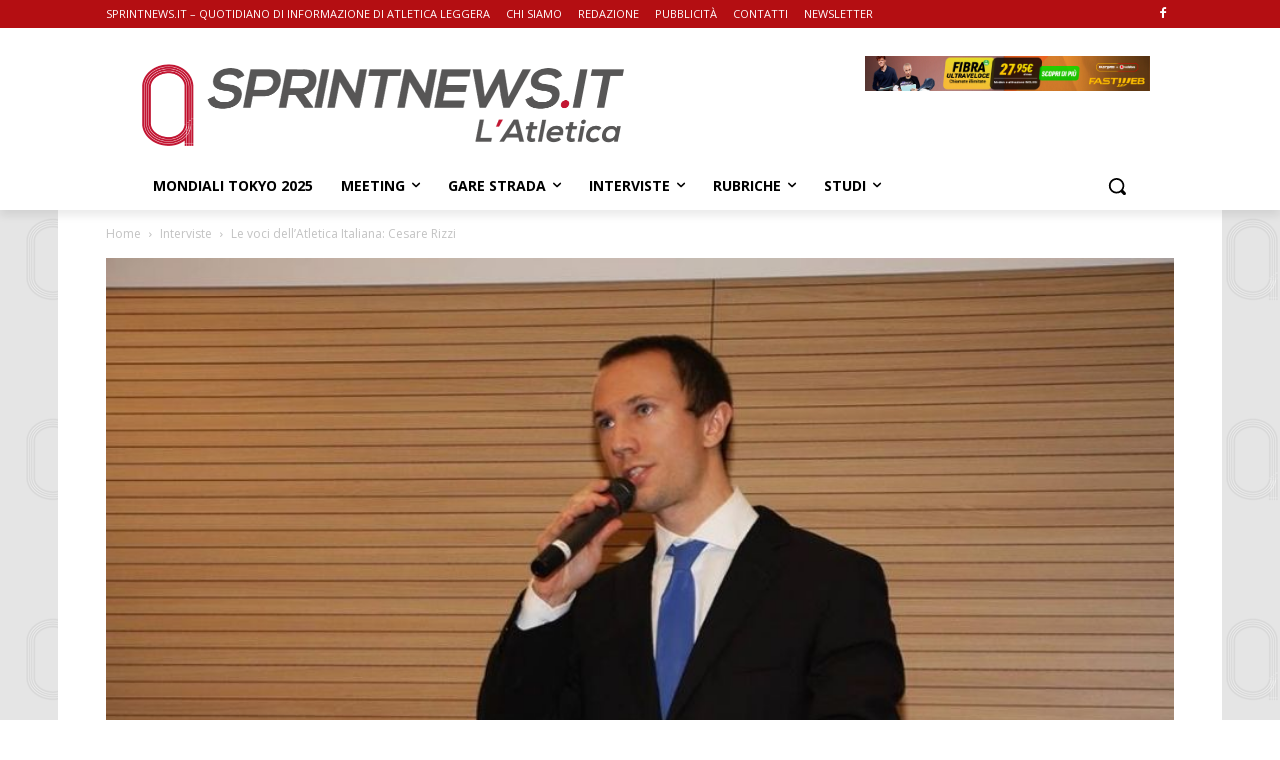

--- FILE ---
content_type: text/html; charset=utf-8
request_url: https://www.google.com/recaptcha/api2/aframe
body_size: 268
content:
<!DOCTYPE HTML><html><head><meta http-equiv="content-type" content="text/html; charset=UTF-8"></head><body><script nonce="7s1IcJnwwtO6kKwEjALW5A">/** Anti-fraud and anti-abuse applications only. See google.com/recaptcha */ try{var clients={'sodar':'https://pagead2.googlesyndication.com/pagead/sodar?'};window.addEventListener("message",function(a){try{if(a.source===window.parent){var b=JSON.parse(a.data);var c=clients[b['id']];if(c){var d=document.createElement('img');d.src=c+b['params']+'&rc='+(localStorage.getItem("rc::a")?sessionStorage.getItem("rc::b"):"");window.document.body.appendChild(d);sessionStorage.setItem("rc::e",parseInt(sessionStorage.getItem("rc::e")||0)+1);localStorage.setItem("rc::h",'1769011518947');}}}catch(b){}});window.parent.postMessage("_grecaptcha_ready", "*");}catch(b){}</script></body></html>